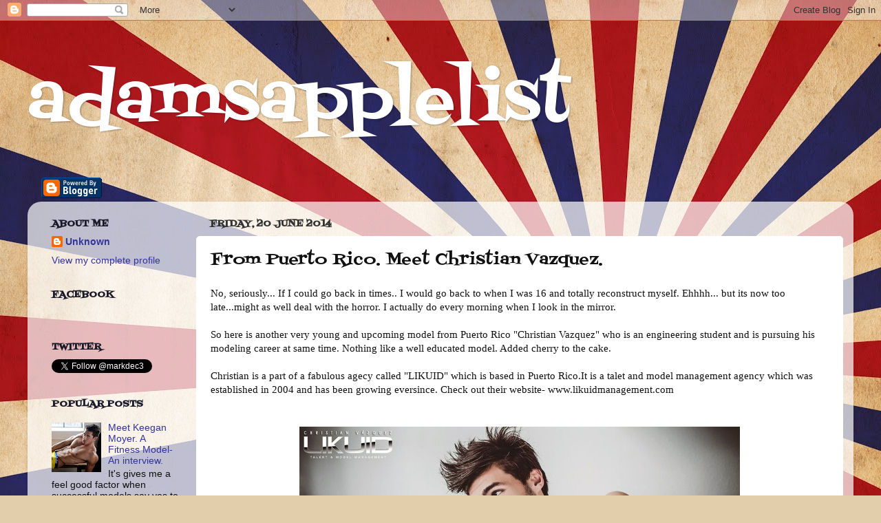

--- FILE ---
content_type: text/html; charset=UTF-8
request_url: http://adamsapplelist.blogspot.com/2014/06/from-puerto-rico-meet-christian-vazquez.html
body_size: 17306
content:
<!DOCTYPE html>
<html class='v2' dir='ltr' lang='en-GB'>
<head>
<link href='https://www.blogger.com/static/v1/widgets/335934321-css_bundle_v2.css' rel='stylesheet' type='text/css'/>
<meta content='width=1100' name='viewport'/>
<meta content='text/html; charset=UTF-8' http-equiv='Content-Type'/>
<meta content='blogger' name='generator'/>
<link href='http://adamsapplelist.blogspot.com/favicon.ico' rel='icon' type='image/x-icon'/>
<link href='http://adamsapplelist.blogspot.com/2014/06/from-puerto-rico-meet-christian-vazquez.html' rel='canonical'/>
<link rel="alternate" type="application/atom+xml" title="adamsapplelist  - Atom" href="http://adamsapplelist.blogspot.com/feeds/posts/default" />
<link rel="alternate" type="application/rss+xml" title="adamsapplelist  - RSS" href="http://adamsapplelist.blogspot.com/feeds/posts/default?alt=rss" />
<link rel="service.post" type="application/atom+xml" title="adamsapplelist  - Atom" href="https://www.blogger.com/feeds/5991378336906404082/posts/default" />

<link rel="alternate" type="application/atom+xml" title="adamsapplelist  - Atom" href="http://adamsapplelist.blogspot.com/feeds/5174633563079697148/comments/default" />
<!--Can't find substitution for tag [blog.ieCssRetrofitLinks]-->
<link href='https://blogger.googleusercontent.com/img/b/R29vZ2xl/AVvXsEgDEHwsCb-lyh8VS9XZP-aLaNBTJHgRK6w-R6hh7_j8TDpRZDHQ-kyS5TCVRFhw1GLy9YII5ITMuRV0NSyhG4-v0khmVmZvGdulo0oEBk1XKHBxQYPlz6MrDE3mdUbaTIZRvNcNL4Npvadj/s1600/10003542_10152013225851623_489823491_n.jpg' rel='image_src'/>
<meta content='http://adamsapplelist.blogspot.com/2014/06/from-puerto-rico-meet-christian-vazquez.html' property='og:url'/>
<meta content='From Puerto Rico. Meet Christian Vazquez.' property='og:title'/>
<meta content=' No, seriously... If I could go back in times.. I would go back to when I was 16 and totally reconstruct myself. Ehhhh... but its now too la...' property='og:description'/>
<meta content='https://blogger.googleusercontent.com/img/b/R29vZ2xl/AVvXsEgDEHwsCb-lyh8VS9XZP-aLaNBTJHgRK6w-R6hh7_j8TDpRZDHQ-kyS5TCVRFhw1GLy9YII5ITMuRV0NSyhG4-v0khmVmZvGdulo0oEBk1XKHBxQYPlz6MrDE3mdUbaTIZRvNcNL4Npvadj/w1200-h630-p-k-no-nu/10003542_10152013225851623_489823491_n.jpg' property='og:image'/>
<title>adamsapplelist : From Puerto Rico. Meet Christian Vazquez.</title>
<style type='text/css'>@font-face{font-family:'Fontdiner Swanky';font-style:normal;font-weight:400;font-display:swap;src:url(//fonts.gstatic.com/s/fontdinerswanky/v24/ijwOs4XgRNsiaI5-hcVb4hQgMvCD0uYVKwOs1to.woff2)format('woff2');unicode-range:U+0000-00FF,U+0131,U+0152-0153,U+02BB-02BC,U+02C6,U+02DA,U+02DC,U+0304,U+0308,U+0329,U+2000-206F,U+20AC,U+2122,U+2191,U+2193,U+2212,U+2215,U+FEFF,U+FFFD;}</style>
<style id='page-skin-1' type='text/css'><!--
/*-----------------------------------------------
Blogger Template Style
Name:     Picture Window
Designer: Blogger
URL:      www.blogger.com
----------------------------------------------- */
/* Content
----------------------------------------------- */
body {
font: normal normal 15px Arial, Tahoma, Helvetica, FreeSans, sans-serif;
color: #111111;
background: #e2ceab url(//themes.googleusercontent.com/image?id=1eTK5rktbZtW2F7HEvhZREOVQJ83Z1NwQsTmYaJ9jYQwyK7jCLhKFa1vGqEMq1yagQyDD) no-repeat fixed top center /* Credit: Nic_Taylor (http://www.istockphoto.com/googleimages.php?id=9554140&platform=blogger) */;
}
html body .region-inner {
min-width: 0;
max-width: 100%;
width: auto;
}
.content-outer {
font-size: 90%;
}
a:link {
text-decoration:none;
color: #333399;
}
a:visited {
text-decoration:none;
color: #6666cc;
}
a:hover {
text-decoration:underline;
color: #3244ff;
}
.content-outer {
background: transparent none repeat scroll top left;
-moz-border-radius: 0;
-webkit-border-radius: 0;
-goog-ms-border-radius: 0;
border-radius: 0;
-moz-box-shadow: 0 0 0 rgba(0, 0, 0, .15);
-webkit-box-shadow: 0 0 0 rgba(0, 0, 0, .15);
-goog-ms-box-shadow: 0 0 0 rgba(0, 0, 0, .15);
box-shadow: 0 0 0 rgba(0, 0, 0, .15);
margin: 20px auto;
}
.content-inner {
padding: 0;
}
/* Header
----------------------------------------------- */
.header-outer {
background: transparent none repeat-x scroll top left;
_background-image: none;
color: #ffffff;
-moz-border-radius: 0;
-webkit-border-radius: 0;
-goog-ms-border-radius: 0;
border-radius: 0;
}
.Header img, .Header #header-inner {
-moz-border-radius: 0;
-webkit-border-radius: 0;
-goog-ms-border-radius: 0;
border-radius: 0;
}
.header-inner .Header .titlewrapper,
.header-inner .Header .descriptionwrapper {
padding-left: 0;
padding-right: 0;
}
.Header h1 {
font: normal normal 100px Fontdiner Swanky;
text-shadow: 1px 1px 3px rgba(0, 0, 0, 0.3);
}
.Header h1 a {
color: #ffffff;
}
.Header .description {
font-size: 130%;
}
/* Tabs
----------------------------------------------- */
.tabs-inner {
margin: .5em 20px 0;
padding: 0;
}
.tabs-inner .section {
margin: 0;
}
.tabs-inner .widget ul {
padding: 0;
background: transparent none repeat scroll bottom;
-moz-border-radius: 0;
-webkit-border-radius: 0;
-goog-ms-border-radius: 0;
border-radius: 0;
}
.tabs-inner .widget li {
border: none;
}
.tabs-inner .widget li a {
display: inline-block;
padding: .5em 1em;
margin-right: .25em;
color: #ffffff;
font: normal normal 15px Fontdiner Swanky;
-moz-border-radius: 10px 10px 0 0;
-webkit-border-top-left-radius: 10px;
-webkit-border-top-right-radius: 10px;
-goog-ms-border-radius: 10px 10px 0 0;
border-radius: 10px 10px 0 0;
background: transparent url(https://resources.blogblog.com/blogblog/data/1kt/transparent/black50.png) repeat scroll top left;
border-right: 1px solid transparent;
}
.tabs-inner .widget li:first-child a {
padding-left: 1.25em;
-moz-border-radius-topleft: 10px;
-moz-border-radius-bottomleft: 0;
-webkit-border-top-left-radius: 10px;
-webkit-border-bottom-left-radius: 0;
-goog-ms-border-top-left-radius: 10px;
-goog-ms-border-bottom-left-radius: 0;
border-top-left-radius: 10px;
border-bottom-left-radius: 0;
}
.tabs-inner .widget li.selected a,
.tabs-inner .widget li a:hover {
position: relative;
z-index: 1;
background: transparent url(https://resources.blogblog.com/blogblog/data/1kt/transparent/white80.png) repeat scroll bottom;
color: #336699;
-moz-box-shadow: 0 0 3px rgba(0, 0, 0, .15);
-webkit-box-shadow: 0 0 3px rgba(0, 0, 0, .15);
-goog-ms-box-shadow: 0 0 3px rgba(0, 0, 0, .15);
box-shadow: 0 0 3px rgba(0, 0, 0, .15);
}
/* Headings
----------------------------------------------- */
h2 {
font: normal bold 14px Fontdiner Swanky;
text-transform: uppercase;
color: #1a1a2a;
margin: .5em 0;
}
/* Main
----------------------------------------------- */
.main-outer {
background: transparent url(https://resources.blogblog.com/blogblog/data/1kt/transparent/white80.png) repeat scroll top left;
-moz-border-radius: 20px 20px 0 0;
-webkit-border-top-left-radius: 20px;
-webkit-border-top-right-radius: 20px;
-webkit-border-bottom-left-radius: 0;
-webkit-border-bottom-right-radius: 0;
-goog-ms-border-radius: 20px 20px 0 0;
border-radius: 20px 20px 0 0;
-moz-box-shadow: 0 1px 3px rgba(0, 0, 0, .15);
-webkit-box-shadow: 0 1px 3px rgba(0, 0, 0, .15);
-goog-ms-box-shadow: 0 1px 3px rgba(0, 0, 0, .15);
box-shadow: 0 1px 3px rgba(0, 0, 0, .15);
}
.main-inner {
padding: 15px 20px 20px;
}
.main-inner .column-center-inner {
padding: 0 0;
}
.main-inner .column-left-inner {
padding-left: 0;
}
.main-inner .column-right-inner {
padding-right: 0;
}
/* Posts
----------------------------------------------- */
h3.post-title {
margin: 0;
font: normal normal 24px Fontdiner Swanky;
}
.comments h4 {
margin: 1em 0 0;
font: normal normal 24px Fontdiner Swanky;
}
.date-header span {
color: #333333;
}
.post-outer {
background-color: #ffffff;
border: solid 1px #ffffff;
-moz-border-radius: 5px;
-webkit-border-radius: 5px;
border-radius: 5px;
-goog-ms-border-radius: 5px;
padding: 15px 20px;
margin: 0 -20px 20px;
}
.post-body {
line-height: 1.4;
font-size: 110%;
position: relative;
}
.post-header {
margin: 0 0 1.5em;
color: #1a1a2a;
line-height: 1.6;
}
.post-footer {
margin: .5em 0 0;
color: #1a1a2a;
line-height: 1.6;
}
#blog-pager {
font-size: 140%
}
#comments .comment-author {
padding-top: 1.5em;
border-top: dashed 1px #ccc;
border-top: dashed 1px rgba(128, 128, 128, .5);
background-position: 0 1.5em;
}
#comments .comment-author:first-child {
padding-top: 0;
border-top: none;
}
.avatar-image-container {
margin: .2em 0 0;
}
/* Comments
----------------------------------------------- */
.comments .comments-content .icon.blog-author {
background-repeat: no-repeat;
background-image: url([data-uri]);
}
.comments .comments-content .loadmore a {
border-top: 1px solid #3244ff;
border-bottom: 1px solid #3244ff;
}
.comments .continue {
border-top: 2px solid #3244ff;
}
/* Widgets
----------------------------------------------- */
.widget ul, .widget #ArchiveList ul.flat {
padding: 0;
list-style: none;
}
.widget ul li, .widget #ArchiveList ul.flat li {
border-top: dashed 1px #ccc;
border-top: dashed 1px rgba(128, 128, 128, .5);
}
.widget ul li:first-child, .widget #ArchiveList ul.flat li:first-child {
border-top: none;
}
.widget .post-body ul {
list-style: disc;
}
.widget .post-body ul li {
border: none;
}
/* Footer
----------------------------------------------- */
.footer-outer {
color:#000000;
background: transparent url(https://resources.blogblog.com/blogblog/data/1kt/transparent/black50.png) repeat scroll top left;
-moz-border-radius: 0 0 20px 20px;
-webkit-border-top-left-radius: 0;
-webkit-border-top-right-radius: 0;
-webkit-border-bottom-left-radius: 20px;
-webkit-border-bottom-right-radius: 20px;
-goog-ms-border-radius: 0 0 20px 20px;
border-radius: 0 0 20px 20px;
-moz-box-shadow: 0 1px 3px rgba(0, 0, 0, .15);
-webkit-box-shadow: 0 1px 3px rgba(0, 0, 0, .15);
-goog-ms-box-shadow: 0 1px 3px rgba(0, 0, 0, .15);
box-shadow: 0 1px 3px rgba(0, 0, 0, .15);
}
.footer-inner {
padding: 10px 20px 20px;
}
.footer-outer a {
color: #0000ff;
}
.footer-outer a:visited {
color: #0000ff;
}
.footer-outer a:hover {
color: #660000;
}
.footer-outer .widget h2 {
color: #000000;
}
/* Mobile
----------------------------------------------- */
html body.mobile {
height: auto;
}
html body.mobile {
min-height: 480px;
background-size: 100% auto;
}
.mobile .body-fauxcolumn-outer {
background: transparent none repeat scroll top left;
}
html .mobile .mobile-date-outer, html .mobile .blog-pager {
border-bottom: none;
background: transparent url(https://resources.blogblog.com/blogblog/data/1kt/transparent/white80.png) repeat scroll top left;
margin-bottom: 10px;
}
.mobile .date-outer {
background: transparent url(https://resources.blogblog.com/blogblog/data/1kt/transparent/white80.png) repeat scroll top left;
}
.mobile .header-outer, .mobile .main-outer,
.mobile .post-outer, .mobile .footer-outer {
-moz-border-radius: 0;
-webkit-border-radius: 0;
-goog-ms-border-radius: 0;
border-radius: 0;
}
.mobile .content-outer,
.mobile .main-outer,
.mobile .post-outer {
background: inherit;
border: none;
}
.mobile .content-outer {
font-size: 100%;
}
.mobile-link-button {
background-color: #333399;
}
.mobile-link-button a:link, .mobile-link-button a:visited {
color: #ffffff;
}
.mobile-index-contents {
color: #111111;
}
.mobile .tabs-inner .PageList .widget-content {
background: transparent url(https://resources.blogblog.com/blogblog/data/1kt/transparent/white80.png) repeat scroll bottom;
color: #336699;
}
.mobile .tabs-inner .PageList .widget-content .pagelist-arrow {
border-left: 1px solid transparent;
}

--></style>
<style id='template-skin-1' type='text/css'><!--
body {
min-width: 1200px;
}
.content-outer, .content-fauxcolumn-outer, .region-inner {
min-width: 1200px;
max-width: 1200px;
_width: 1200px;
}
.main-inner .columns {
padding-left: 230px;
padding-right: 0px;
}
.main-inner .fauxcolumn-center-outer {
left: 230px;
right: 0px;
/* IE6 does not respect left and right together */
_width: expression(this.parentNode.offsetWidth -
parseInt("230px") -
parseInt("0px") + 'px');
}
.main-inner .fauxcolumn-left-outer {
width: 230px;
}
.main-inner .fauxcolumn-right-outer {
width: 0px;
}
.main-inner .column-left-outer {
width: 230px;
right: 100%;
margin-left: -230px;
}
.main-inner .column-right-outer {
width: 0px;
margin-right: -0px;
}
#layout {
min-width: 0;
}
#layout .content-outer {
min-width: 0;
width: 800px;
}
#layout .region-inner {
min-width: 0;
width: auto;
}
body#layout div.add_widget {
padding: 8px;
}
body#layout div.add_widget a {
margin-left: 32px;
}
--></style>
<style>
    body {background-image:url(\/\/themes.googleusercontent.com\/image?id=1eTK5rktbZtW2F7HEvhZREOVQJ83Z1NwQsTmYaJ9jYQwyK7jCLhKFa1vGqEMq1yagQyDD);}
    
@media (max-width: 200px) { body {background-image:url(\/\/themes.googleusercontent.com\/image?id=1eTK5rktbZtW2F7HEvhZREOVQJ83Z1NwQsTmYaJ9jYQwyK7jCLhKFa1vGqEMq1yagQyDD&options=w200);}}
@media (max-width: 400px) and (min-width: 201px) { body {background-image:url(\/\/themes.googleusercontent.com\/image?id=1eTK5rktbZtW2F7HEvhZREOVQJ83Z1NwQsTmYaJ9jYQwyK7jCLhKFa1vGqEMq1yagQyDD&options=w400);}}
@media (max-width: 800px) and (min-width: 401px) { body {background-image:url(\/\/themes.googleusercontent.com\/image?id=1eTK5rktbZtW2F7HEvhZREOVQJ83Z1NwQsTmYaJ9jYQwyK7jCLhKFa1vGqEMq1yagQyDD&options=w800);}}
@media (max-width: 1200px) and (min-width: 801px) { body {background-image:url(\/\/themes.googleusercontent.com\/image?id=1eTK5rktbZtW2F7HEvhZREOVQJ83Z1NwQsTmYaJ9jYQwyK7jCLhKFa1vGqEMq1yagQyDD&options=w1200);}}
/* Last tag covers anything over one higher than the previous max-size cap. */
@media (min-width: 1201px) { body {background-image:url(\/\/themes.googleusercontent.com\/image?id=1eTK5rktbZtW2F7HEvhZREOVQJ83Z1NwQsTmYaJ9jYQwyK7jCLhKFa1vGqEMq1yagQyDD&options=w1600);}}
  </style>
<link href='https://www.blogger.com/dyn-css/authorization.css?targetBlogID=5991378336906404082&amp;zx=0f09f78e-3071-4904-ad24-94c361d91ba9' media='none' onload='if(media!=&#39;all&#39;)media=&#39;all&#39;' rel='stylesheet'/><noscript><link href='https://www.blogger.com/dyn-css/authorization.css?targetBlogID=5991378336906404082&amp;zx=0f09f78e-3071-4904-ad24-94c361d91ba9' rel='stylesheet'/></noscript>
<meta name='google-adsense-platform-account' content='ca-host-pub-1556223355139109'/>
<meta name='google-adsense-platform-domain' content='blogspot.com'/>

</head>
<body class='loading variant-open'>
<div class='navbar section' id='navbar' name='Navbar'><div class='widget Navbar' data-version='1' id='Navbar1'><script type="text/javascript">
    function setAttributeOnload(object, attribute, val) {
      if(window.addEventListener) {
        window.addEventListener('load',
          function(){ object[attribute] = val; }, false);
      } else {
        window.attachEvent('onload', function(){ object[attribute] = val; });
      }
    }
  </script>
<div id="navbar-iframe-container"></div>
<script type="text/javascript" src="https://apis.google.com/js/platform.js"></script>
<script type="text/javascript">
      gapi.load("gapi.iframes:gapi.iframes.style.bubble", function() {
        if (gapi.iframes && gapi.iframes.getContext) {
          gapi.iframes.getContext().openChild({
              url: 'https://www.blogger.com/navbar/5991378336906404082?po\x3d5174633563079697148\x26origin\x3dhttp://adamsapplelist.blogspot.com',
              where: document.getElementById("navbar-iframe-container"),
              id: "navbar-iframe"
          });
        }
      });
    </script><script type="text/javascript">
(function() {
var script = document.createElement('script');
script.type = 'text/javascript';
script.src = '//pagead2.googlesyndication.com/pagead/js/google_top_exp.js';
var head = document.getElementsByTagName('head')[0];
if (head) {
head.appendChild(script);
}})();
</script>
</div></div>
<div class='body-fauxcolumns'>
<div class='fauxcolumn-outer body-fauxcolumn-outer'>
<div class='cap-top'>
<div class='cap-left'></div>
<div class='cap-right'></div>
</div>
<div class='fauxborder-left'>
<div class='fauxborder-right'></div>
<div class='fauxcolumn-inner'>
</div>
</div>
<div class='cap-bottom'>
<div class='cap-left'></div>
<div class='cap-right'></div>
</div>
</div>
</div>
<div class='content'>
<div class='content-fauxcolumns'>
<div class='fauxcolumn-outer content-fauxcolumn-outer'>
<div class='cap-top'>
<div class='cap-left'></div>
<div class='cap-right'></div>
</div>
<div class='fauxborder-left'>
<div class='fauxborder-right'></div>
<div class='fauxcolumn-inner'>
</div>
</div>
<div class='cap-bottom'>
<div class='cap-left'></div>
<div class='cap-right'></div>
</div>
</div>
</div>
<div class='content-outer'>
<div class='content-cap-top cap-top'>
<div class='cap-left'></div>
<div class='cap-right'></div>
</div>
<div class='fauxborder-left content-fauxborder-left'>
<div class='fauxborder-right content-fauxborder-right'></div>
<div class='content-inner'>
<header>
<div class='header-outer'>
<div class='header-cap-top cap-top'>
<div class='cap-left'></div>
<div class='cap-right'></div>
</div>
<div class='fauxborder-left header-fauxborder-left'>
<div class='fauxborder-right header-fauxborder-right'></div>
<div class='region-inner header-inner'>
<div class='header section' id='header' name='Header'><div class='widget Header' data-version='1' id='Header1'>
<div id='header-inner'>
<div class='titlewrapper'>
<h1 class='title'>
<a href='http://adamsapplelist.blogspot.com/'>
adamsapplelist 
</a>
</h1>
</div>
<div class='descriptionwrapper'>
<p class='description'><span>
</span></p>
</div>
</div>
</div></div>
</div>
</div>
<div class='header-cap-bottom cap-bottom'>
<div class='cap-left'></div>
<div class='cap-right'></div>
</div>
</div>
</header>
<div class='tabs-outer'>
<div class='tabs-cap-top cap-top'>
<div class='cap-left'></div>
<div class='cap-right'></div>
</div>
<div class='fauxborder-left tabs-fauxborder-left'>
<div class='fauxborder-right tabs-fauxborder-right'></div>
<div class='region-inner tabs-inner'>
<div class='tabs section' id='crosscol' name='Cross-column'><div class='widget BloggerButton' data-version='1' id='BloggerButton1'>
<div class='widget-content'>
<a href='https://www.blogger.com'><img alt='Powered By Blogger' src='http://img1.blogblog.com/html/buttons/blogger-powerby-blue.gif'/></a>
<div class='clear'></div>
</div>
</div></div>
<div class='tabs no-items section' id='crosscol-overflow' name='Cross-Column 2'></div>
</div>
</div>
<div class='tabs-cap-bottom cap-bottom'>
<div class='cap-left'></div>
<div class='cap-right'></div>
</div>
</div>
<div class='main-outer'>
<div class='main-cap-top cap-top'>
<div class='cap-left'></div>
<div class='cap-right'></div>
</div>
<div class='fauxborder-left main-fauxborder-left'>
<div class='fauxborder-right main-fauxborder-right'></div>
<div class='region-inner main-inner'>
<div class='columns fauxcolumns'>
<div class='fauxcolumn-outer fauxcolumn-center-outer'>
<div class='cap-top'>
<div class='cap-left'></div>
<div class='cap-right'></div>
</div>
<div class='fauxborder-left'>
<div class='fauxborder-right'></div>
<div class='fauxcolumn-inner'>
</div>
</div>
<div class='cap-bottom'>
<div class='cap-left'></div>
<div class='cap-right'></div>
</div>
</div>
<div class='fauxcolumn-outer fauxcolumn-left-outer'>
<div class='cap-top'>
<div class='cap-left'></div>
<div class='cap-right'></div>
</div>
<div class='fauxborder-left'>
<div class='fauxborder-right'></div>
<div class='fauxcolumn-inner'>
</div>
</div>
<div class='cap-bottom'>
<div class='cap-left'></div>
<div class='cap-right'></div>
</div>
</div>
<div class='fauxcolumn-outer fauxcolumn-right-outer'>
<div class='cap-top'>
<div class='cap-left'></div>
<div class='cap-right'></div>
</div>
<div class='fauxborder-left'>
<div class='fauxborder-right'></div>
<div class='fauxcolumn-inner'>
</div>
</div>
<div class='cap-bottom'>
<div class='cap-left'></div>
<div class='cap-right'></div>
</div>
</div>
<!-- corrects IE6 width calculation -->
<div class='columns-inner'>
<div class='column-center-outer'>
<div class='column-center-inner'>
<div class='main section' id='main' name='Main'><div class='widget Blog' data-version='1' id='Blog1'>
<div class='blog-posts hfeed'>

          <div class="date-outer">
        
<h2 class='date-header'><span>Friday, 20 June 2014</span></h2>

          <div class="date-posts">
        
<div class='post-outer'>
<div class='post hentry uncustomized-post-template' itemprop='blogPost' itemscope='itemscope' itemtype='http://schema.org/BlogPosting'>
<meta content='https://blogger.googleusercontent.com/img/b/R29vZ2xl/AVvXsEgDEHwsCb-lyh8VS9XZP-aLaNBTJHgRK6w-R6hh7_j8TDpRZDHQ-kyS5TCVRFhw1GLy9YII5ITMuRV0NSyhG4-v0khmVmZvGdulo0oEBk1XKHBxQYPlz6MrDE3mdUbaTIZRvNcNL4Npvadj/s1600/10003542_10152013225851623_489823491_n.jpg' itemprop='image_url'/>
<meta content='5991378336906404082' itemprop='blogId'/>
<meta content='5174633563079697148' itemprop='postId'/>
<a name='5174633563079697148'></a>
<h3 class='post-title entry-title' itemprop='name'>
From Puerto Rico. Meet Christian Vazquez.
</h3>
<div class='post-header'>
<div class='post-header-line-1'></div>
</div>
<div class='post-body entry-content' id='post-body-5174633563079697148' itemprop='description articleBody'>
<div dir="ltr" style="text-align: left;" trbidi="on">
<span style="font-family: Georgia, Times New Roman, serif;">No, seriously... If I could go back in times.. I would go back to when I was 16 and totally reconstruct myself. Ehhhh... but its now too late...might as well deal with the horror. I actually do every morning when I look in the mirror.&nbsp;</span><br />
<span style="font-family: Georgia, Times New Roman, serif;"><br /></span>
<span style="font-family: Georgia, Times New Roman, serif;">So here is another very young and upcoming model from Puerto Rico "Christian Vazquez" who is an engineering student and is&nbsp;pursuing his modeling career at same time. Nothing like a well educated model. Added cherry to the cake.</span><br />
<span style="font-family: Georgia, Times New Roman, serif;"><br /></span>
<span style="font-family: Georgia, Times New Roman, serif;">Christian is a part of a fabulous agecy called "LIKUID" which is based in Puerto Rico.It is a talet and model management agency which was established in 2004 and has been growing eversince. Check out their website- www.likuidmanagement.com</span><br />
<span style="font-family: Georgia, Times New Roman, serif;"><br /></span>
<br />
<table align="center" cellpadding="0" cellspacing="0" class="tr-caption-container" style="margin-left: auto; margin-right: auto; text-align: center;"><tbody>
<tr><td style="text-align: center;"><a href="https://blogger.googleusercontent.com/img/b/R29vZ2xl/AVvXsEgDEHwsCb-lyh8VS9XZP-aLaNBTJHgRK6w-R6hh7_j8TDpRZDHQ-kyS5TCVRFhw1GLy9YII5ITMuRV0NSyhG4-v0khmVmZvGdulo0oEBk1XKHBxQYPlz6MrDE3mdUbaTIZRvNcNL4Npvadj/s1600/10003542_10152013225851623_489823491_n.jpg" imageanchor="1" style="margin-left: auto; margin-right: auto;"><img border="0" height="426" src="https://blogger.googleusercontent.com/img/b/R29vZ2xl/AVvXsEgDEHwsCb-lyh8VS9XZP-aLaNBTJHgRK6w-R6hh7_j8TDpRZDHQ-kyS5TCVRFhw1GLy9YII5ITMuRV0NSyhG4-v0khmVmZvGdulo0oEBk1XKHBxQYPlz6MrDE3mdUbaTIZRvNcNL4Npvadj/s1600/10003542_10152013225851623_489823491_n.jpg" width="640" /></a></td></tr>
<tr><td class="tr-caption" style="text-align: center;">Pic by Nolan Rivera</td></tr>
</tbody></table>
<div class="separator" style="clear: both; text-align: center;">
<br /></div>
<table align="center" cellpadding="0" cellspacing="0" class="tr-caption-container" style="margin-left: auto; margin-right: auto; text-align: center;"><tbody>
<tr><td style="text-align: center;"><a href="https://blogger.googleusercontent.com/img/b/R29vZ2xl/AVvXsEjUTrvJGjAhG0Rf6_WZpet6jxH4Z4lz1yQOTpq8EGEnvyCTaTwwdrytF7ncO1GbMpZbkBYwppQh-zk2i8_1FgrMvBN7wqkqMHXWUA2UdfMmpP4pQgxl5x7h0654xdi33QGGqklT3-iuL-ar/s1600/10003336_10153880069600694_361465412_n.jpg" imageanchor="1" style="margin-left: auto; margin-right: auto;"><img border="0" height="640" src="https://blogger.googleusercontent.com/img/b/R29vZ2xl/AVvXsEjUTrvJGjAhG0Rf6_WZpet6jxH4Z4lz1yQOTpq8EGEnvyCTaTwwdrytF7ncO1GbMpZbkBYwppQh-zk2i8_1FgrMvBN7wqkqMHXWUA2UdfMmpP4pQgxl5x7h0654xdi33QGGqklT3-iuL-ar/s1600/10003336_10153880069600694_361465412_n.jpg" width="426" /></a></td></tr>
<tr><td class="tr-caption" style="text-align: center;">Pic by- &nbsp;Edwin J.LeBron&nbsp;</td></tr>
</tbody></table>
<div class="separator" style="clear: both; text-align: center;">
<br /></div>
<table align="center" cellpadding="0" cellspacing="0" class="tr-caption-container" style="margin-left: auto; margin-right: auto; text-align: center;"><tbody>
<tr><td style="text-align: center;"><a href="https://blogger.googleusercontent.com/img/b/R29vZ2xl/AVvXsEisKdHQDG7Ac4O7cp07s66YI_wDEL18m8FcY1SO9M5GWWcjxCGIHujEkc-f32HubtcdyP4PGlnskBn30QOXK0DVOny6Xdqn1PzRoVOzl0BZbNTZUFL8Y9UCqLEFleDbU3-1e6F48dsUrKOq/s1600/1795960_713202195399003_3850833962253283111_o.jpg" imageanchor="1" style="margin-left: auto; margin-right: auto;"><img border="0" height="640" src="https://blogger.googleusercontent.com/img/b/R29vZ2xl/AVvXsEisKdHQDG7Ac4O7cp07s66YI_wDEL18m8FcY1SO9M5GWWcjxCGIHujEkc-f32HubtcdyP4PGlnskBn30QOXK0DVOny6Xdqn1PzRoVOzl0BZbNTZUFL8Y9UCqLEFleDbU3-1e6F48dsUrKOq/s1600/1795960_713202195399003_3850833962253283111_o.jpg" width="426" /></a></td></tr>
<tr><td class="tr-caption" style="text-align: center;">Pic by Nolan Rivera</td></tr>
</tbody></table>
<div class="separator" style="clear: both; text-align: center;">
<br /></div>
<span style="font-family: Georgia, Times New Roman, serif;">Now here are the things you should know about Christian. He is 20 years old, he finds love and happiness in the simplest of things in life, loves adventure and loves to eat. He has been modeling from the past 7 months in Puerto Rico along with his studies and had some small roles in movies as well. Talk about working hard....pheww.. Christian sure does know how to work hard both at modeling and his studies. If I were to do that then I would definitely fail in all my exams. You know coz I am made of nothing but some feather and sass ..lol (wink). &nbsp;&nbsp;</span><br />
<span style="font-family: Georgia, Times New Roman, serif;"><br /></span>
<span style="font-family: Georgia, Times New Roman, serif;">I was talking to Christian about health and fitness when he told me-</span><br />
<span style="font-family: Georgia, Times New Roman, serif;"><br /></span>
<span style="font-family: Georgia, Times New Roman, serif;"><b><i>Great shape and fitness does not come easy. You have to be focused and in control. Workout regularly. It involves a lot of hard work and many sacrifices. You will have to give up things that you love the most. I also had to make many sacrifices but now that I am seeing the result, I feel happy and satisfied. This keeps me motivated.&nbsp;</i></b></span><br />
<br />
<span style="font-family: Georgia, Times New Roman, serif;">Well you may not see Christian with lot of clothes on in the pictures below but he sure has got style after all style does not only come from clothes rite? So I was talking to him about his style inspirations just to know a bit more about him, and he said-</span><br />
<span style="font-family: Georgia, Times New Roman, serif;"><br /></span>
<span style="font-family: Georgia, Times New Roman, serif;"><i><b>I always go through a lot of magazines, I follow the top models of the world and photographers. I take inspirations from all, put them together and make my own style. My basic need is to be comfortable and fashionable at the same time.</b></i></span><br />
<span style="font-family: Georgia, Times New Roman, serif;"><i><b><br /></b></i></span>
<span style="font-family: Georgia, Times New Roman, serif;">Looking at him I was wondering what the hell did I do to make my parents proud of me when I was 20... I couldn't think of even one thing... nevermind. Maybe in my next life I would ;)&nbsp;</span><br />
<span style="font-family: Georgia, Times New Roman, serif;"><br /></span>
<span style="font-family: Georgia, Times New Roman, serif;">Wishing all the very best for your future Christian. May you become the most wanted male model.&nbsp;</span><br />
<span style="font-family: Georgia, Times New Roman, serif;"><br /></span>
<span style="font-family: Georgia, Times New Roman, serif;">Follow Chris on Instagram&nbsp;@chris_vr94</span><br />
<span style="font-family: Georgia, Times New Roman, serif;"><br /></span>
<span style="font-family: Georgia, Times New Roman, serif;">Names of all the photographers and the designer are mentioned below every picture.&nbsp;</span><br />
<br />
<table align="center" cellpadding="0" cellspacing="0" class="tr-caption-container" style="margin-left: auto; margin-right: auto; text-align: center;"><tbody>
<tr><td style="text-align: center;"><a href="https://blogger.googleusercontent.com/img/b/R29vZ2xl/AVvXsEhR02FP1FcW_AEXJ8ad3578KTxdNdcsubPt46U0k7RusKTe-pr3tHI4WnMdlMkc2HjxPWTdGNP7_3qDazPfxMdzGrtrwhumML9H7L5AlsHdqzWqub2w0nqV2g3uDNMAoFHWdNXd2dR_Z0R4/s1600/1911849_482641755197172_7425991980463828514_n.jpg" imageanchor="1" style="margin-left: auto; margin-right: auto;"><img border="0" height="426" src="https://blogger.googleusercontent.com/img/b/R29vZ2xl/AVvXsEhR02FP1FcW_AEXJ8ad3578KTxdNdcsubPt46U0k7RusKTe-pr3tHI4WnMdlMkc2HjxPWTdGNP7_3qDazPfxMdzGrtrwhumML9H7L5AlsHdqzWqub2w0nqV2g3uDNMAoFHWdNXd2dR_Z0R4/s1600/1911849_482641755197172_7425991980463828514_n.jpg" width="640" /></a></td></tr>
<tr><td class="tr-caption" style="text-align: center;">Pic by Nolan Rivera</td></tr>
</tbody></table>
<br />
<table align="center" cellpadding="0" cellspacing="0" class="tr-caption-container" style="margin-left: auto; margin-right: auto; text-align: center;"><tbody>
<tr><td style="text-align: center;"><a href="https://blogger.googleusercontent.com/img/b/R29vZ2xl/AVvXsEi-caxNHrx7gtxLybyZSsCMqOSxQw2mT8LXyrqmqTL3pEvuFyCsEm4-Sw3GBe_3dHLmtR2p5tK6OeT3RCVkNwHaNWBegB6-1ye0JCqeMhwOWxve1JJdd01IbNe2P54jHlhUFB3kWb43S1-N/s1600/1957961_10152016515651623_61109745_n.jpg" imageanchor="1" style="margin-left: auto; margin-right: auto;"><img border="0" height="480" src="https://blogger.googleusercontent.com/img/b/R29vZ2xl/AVvXsEi-caxNHrx7gtxLybyZSsCMqOSxQw2mT8LXyrqmqTL3pEvuFyCsEm4-Sw3GBe_3dHLmtR2p5tK6OeT3RCVkNwHaNWBegB6-1ye0JCqeMhwOWxve1JJdd01IbNe2P54jHlhUFB3kWb43S1-N/s1600/1957961_10152016515651623_61109745_n.jpg" width="640" /></a></td></tr>
<tr><td class="tr-caption" style="text-align: center;">Pic by Nolan Rivera</td></tr>
</tbody></table>
<br />
<table align="center" cellpadding="0" cellspacing="0" class="tr-caption-container" style="margin-left: auto; margin-right: auto; text-align: center;"><tbody>
<tr><td style="text-align: center;"><a href="https://blogger.googleusercontent.com/img/b/R29vZ2xl/AVvXsEjKmF9uTkOlKU4O2mIRzG2QMTfacH7pxCukl0tpYFZ25XmS94m7slCRgXWjlX2v9O4kDfOn_LFtwSF711ra4tH1kxdW3KsrGOJK-daQM5dXM1NRqJvnQDCebLKX8S3E4v5kBI1nIMxgAdQc/s1600/10168012_709876152398274_3460850852511707588_n.jpg" imageanchor="1" style="margin-left: auto; margin-right: auto;"><img border="0" height="640" src="https://blogger.googleusercontent.com/img/b/R29vZ2xl/AVvXsEjKmF9uTkOlKU4O2mIRzG2QMTfacH7pxCukl0tpYFZ25XmS94m7slCRgXWjlX2v9O4kDfOn_LFtwSF711ra4tH1kxdW3KsrGOJK-daQM5dXM1NRqJvnQDCebLKX8S3E4v5kBI1nIMxgAdQc/s1600/10168012_709876152398274_3460850852511707588_n.jpg" width="426" /></a></td></tr>
<tr><td class="tr-caption" style="text-align: center;">Pic by Jeileen M Ocasio&nbsp;</td></tr>
</tbody></table>
<br />
<table align="center" cellpadding="0" cellspacing="0" class="tr-caption-container" style="margin-left: auto; margin-right: auto; text-align: center;"><tbody>
<tr><td style="text-align: center;"><a href="https://blogger.googleusercontent.com/img/b/R29vZ2xl/AVvXsEhRo6gFJgmyc0TDnQDSidhpWx9qxdX_Zwk2mrEfoPJIs-LvKxrG2BhVPGdI637wXMHsGHrDGlWFq_4JiknReGZU9fnSXlqDeiARFQIFJ0m2HNzAWmIthkrAhZmBUOkU42gxna1sOUvm2plC/s1600/10271578_709879605731262_578360116121891469_n.jpg" imageanchor="1" style="margin-left: auto; margin-right: auto;"><img border="0" height="640" src="https://blogger.googleusercontent.com/img/b/R29vZ2xl/AVvXsEhRo6gFJgmyc0TDnQDSidhpWx9qxdX_Zwk2mrEfoPJIs-LvKxrG2BhVPGdI637wXMHsGHrDGlWFq_4JiknReGZU9fnSXlqDeiARFQIFJ0m2HNzAWmIthkrAhZmBUOkU42gxna1sOUvm2plC/s1600/10271578_709879605731262_578360116121891469_n.jpg" width="426" /></a></td></tr>
<tr><td class="tr-caption" style="text-align: center;">Pic by Nolan Rivera</td></tr>
</tbody></table>
<br />
<table align="center" cellpadding="0" cellspacing="0" class="tr-caption-container" style="margin-left: auto; margin-right: auto; text-align: center;"><tbody>
<tr><td style="text-align: center;"><a href="https://blogger.googleusercontent.com/img/b/R29vZ2xl/AVvXsEgzhC81e1N0jhWcRpwlM0zzaOqJrDSVDroIxsQIo6AxrOGicDIOIcHG0MlBSUT-2HjALroHzUNtVzJEDOz5LFwlJyLiXHRWKQ6qt1JBfnPNjrjv4jckkcgBvSp8WOc0zwzk0c-IKNL9eZVS/s1600/10356153_717861971599692_7482788920202435230_n.jpg" imageanchor="1" style="margin-left: auto; margin-right: auto;"><img border="0" height="640" src="https://blogger.googleusercontent.com/img/b/R29vZ2xl/AVvXsEgzhC81e1N0jhWcRpwlM0zzaOqJrDSVDroIxsQIo6AxrOGicDIOIcHG0MlBSUT-2HjALroHzUNtVzJEDOz5LFwlJyLiXHRWKQ6qt1JBfnPNjrjv4jckkcgBvSp8WOc0zwzk0c-IKNL9eZVS/s1600/10356153_717861971599692_7482788920202435230_n.jpg" width="420" /></a></td></tr>
<tr><td class="tr-caption" style="text-align: center;">Pic by Nolan Rivera</td></tr>
</tbody></table>
<br />
<table align="center" cellpadding="0" cellspacing="0" class="tr-caption-container" style="margin-left: auto; margin-right: auto; text-align: center;"><tbody>
<tr><td style="text-align: center;"><a href="https://blogger.googleusercontent.com/img/b/R29vZ2xl/AVvXsEgAxj-kUAvkvDoyGJxuVMUYZzwHOUHd6xt8U15DFyHIqGdSVOuPqn6LKUYXjJQC3Och0QUXb8L8rHdA6wwdczAscFo2tk_boixoWmvoguYVZuYfNgpKjGo34kNpAcg-qsj_SBE9b9m0dD3k/s1600/10414486_736634263055796_4466772891487184505_n.jpg" imageanchor="1" style="margin-left: auto; margin-right: auto;"><img border="0" height="412" src="https://blogger.googleusercontent.com/img/b/R29vZ2xl/AVvXsEgAxj-kUAvkvDoyGJxuVMUYZzwHOUHd6xt8U15DFyHIqGdSVOuPqn6LKUYXjJQC3Och0QUXb8L8rHdA6wwdczAscFo2tk_boixoWmvoguYVZuYfNgpKjGo34kNpAcg-qsj_SBE9b9m0dD3k/s1600/10414486_736634263055796_4466772891487184505_n.jpg" width="640" /></a></td></tr>
<tr><td class="tr-caption" style="text-align: center;">Pic by Agel Lopez. Outfit designed by Jose Raul</td></tr>
</tbody></table>
<br />
<table align="center" cellpadding="0" cellspacing="0" class="tr-caption-container" style="margin-left: auto; margin-right: auto; text-align: center;"><tbody>
<tr><td style="text-align: center;"><a href="https://blogger.googleusercontent.com/img/b/R29vZ2xl/AVvXsEga-s9kC_e0IeJkddSLAQuZ_QMZIyrmrofqEyFltGKtTzXuEVfpvCBLIjS7OsFteVdR4KU_g_OvIwnoprMHEbW5WPYOVp1wAIDxoSilD2WKHRgJq5zzT0G1Xw468uSU44WIZbPMFvqy41bQ/s1600/10414902_724300957622460_8658618777828618442_n.jpg" imageanchor="1" style="margin-left: auto; margin-right: auto;"><img border="0" height="640" src="https://blogger.googleusercontent.com/img/b/R29vZ2xl/AVvXsEga-s9kC_e0IeJkddSLAQuZ_QMZIyrmrofqEyFltGKtTzXuEVfpvCBLIjS7OsFteVdR4KU_g_OvIwnoprMHEbW5WPYOVp1wAIDxoSilD2WKHRgJq5zzT0G1Xw468uSU44WIZbPMFvqy41bQ/s1600/10414902_724300957622460_8658618777828618442_n.jpg" width="426" /></a></td></tr>
<tr><td class="tr-caption" style="text-align: center;">Pic by Nolan Rivera</td></tr>
</tbody></table>
<div class="separator" style="clear: both; text-align: center;">
<br /></div>
<table align="center" cellpadding="0" cellspacing="0" class="tr-caption-container" style="margin-left: auto; margin-right: auto; text-align: center;"><tbody>
<tr><td style="text-align: center;"><a href="https://blogger.googleusercontent.com/img/b/R29vZ2xl/AVvXsEhnKqljz7abvt5WH3cVzqGzFRDYfCsYBarf1ZP_o_Q4KkpfiZYoaGr7HCjHcD_ZhMbIjcvg0NRz03GLXBFPFr0MHMNAUor283gC2uxWdgCiaq0HgKhtZkkgH8whyphenhyphenDOsOGtB7F681DGQd2Ik/s1600/988445_10152016515576623_676978683_n.jpg" imageanchor="1" style="margin-left: auto; margin-right: auto;"><img border="0" height="480" src="https://blogger.googleusercontent.com/img/b/R29vZ2xl/AVvXsEhnKqljz7abvt5WH3cVzqGzFRDYfCsYBarf1ZP_o_Q4KkpfiZYoaGr7HCjHcD_ZhMbIjcvg0NRz03GLXBFPFr0MHMNAUor283gC2uxWdgCiaq0HgKhtZkkgH8whyphenhyphenDOsOGtB7F681DGQd2Ik/s1600/988445_10152016515576623_676978683_n.jpg" width="640" /></a></td></tr>
<tr><td class="tr-caption" style="text-align: center;">Pic by Nolan Rivera</td></tr>
</tbody></table>
<br />
<table align="center" cellpadding="0" cellspacing="0" class="tr-caption-container" style="margin-left: auto; margin-right: auto; text-align: center;"><tbody>
<tr><td style="text-align: center;"><a href="https://blogger.googleusercontent.com/img/b/R29vZ2xl/AVvXsEiqQQxLHUzpBnY8u-dhGYnoNWnNQKtgGjMeoUEXyBIGZ0PBfrrw4qzAII2ULkjQhYuxjB3GN5qDMc8KDU1R3RdpM16m_WDqUlPTDXeqU_P8E-Dy1DJ-J5S-ic4tWC_2ibCanJpnh8xNl8wm/s1600/1617748_721605821225307_7642620640921498757_o.jpg" imageanchor="1" style="margin-left: auto; margin-right: auto;"><img border="0" height="640" src="https://blogger.googleusercontent.com/img/b/R29vZ2xl/AVvXsEiqQQxLHUzpBnY8u-dhGYnoNWnNQKtgGjMeoUEXyBIGZ0PBfrrw4qzAII2ULkjQhYuxjB3GN5qDMc8KDU1R3RdpM16m_WDqUlPTDXeqU_P8E-Dy1DJ-J5S-ic4tWC_2ibCanJpnh8xNl8wm/s1600/1617748_721605821225307_7642620640921498757_o.jpg" width="426" /></a></td></tr>
<tr><td class="tr-caption" style="text-align: center;">Pic by Nolan Rivera</td></tr>
</tbody></table>
<br />
<table align="center" cellpadding="0" cellspacing="0" class="tr-caption-container" style="margin-left: auto; margin-right: auto; text-align: center;"><tbody>
<tr><td style="text-align: center;"><a href="https://blogger.googleusercontent.com/img/b/R29vZ2xl/AVvXsEh5e1Nr-6UE5rwyfXtN9trCcqav6e3kafD9l0hg3ECW3QVsM814EUXATcbNNwjpOa1Ez6BUpEKp-C37PMKF542ayLaVhfGXCWQLci2PxnjeXbnrfQyPyvq7QUQohcLhekG9v309r5vZy5nS/s1600/1654271_674562109263012_455634475_n.jpg" imageanchor="1" style="margin-left: auto; margin-right: auto;"><img border="0" height="640" src="https://blogger.googleusercontent.com/img/b/R29vZ2xl/AVvXsEh5e1Nr-6UE5rwyfXtN9trCcqav6e3kafD9l0hg3ECW3QVsM814EUXATcbNNwjpOa1Ez6BUpEKp-C37PMKF542ayLaVhfGXCWQLci2PxnjeXbnrfQyPyvq7QUQohcLhekG9v309r5vZy5nS/s1600/1654271_674562109263012_455634475_n.jpg" width="426" /></a></td></tr>
<tr><td class="tr-caption" style="text-align: center;">Pic by- &nbsp;Edwin J.LeBron&nbsp;</td></tr>
</tbody></table>
<div class="separator" style="clear: both; text-align: center;">
<br /></div>
<div style="background-color: white; color: #333333; font-family: Helvetica, Arial, 'lucida grande', tahoma, verdana, arial, sans-serif; font-size: 12.727272033691406px; line-height: 16.309091567993164px; white-space: pre-wrap;">
<br /></div>
</div>
<div style='clear: both;'></div>
</div>
<div class='post-footer'>
<div class='post-footer-line post-footer-line-1'>
<span class='post-author vcard'>
Posted by
<span class='fn' itemprop='author' itemscope='itemscope' itemtype='http://schema.org/Person'>
<meta content='https://www.blogger.com/profile/01372066644783509329' itemprop='url'/>
<a class='g-profile' href='https://www.blogger.com/profile/01372066644783509329' rel='author' title='author profile'>
<span itemprop='name'>Unknown</span>
</a>
</span>
</span>
<span class='post-timestamp'>
at
<meta content='http://adamsapplelist.blogspot.com/2014/06/from-puerto-rico-meet-christian-vazquez.html' itemprop='url'/>
<a class='timestamp-link' href='http://adamsapplelist.blogspot.com/2014/06/from-puerto-rico-meet-christian-vazquez.html' rel='bookmark' title='permanent link'><abbr class='published' itemprop='datePublished' title='2014-06-20T23:05:00-07:00'>23:05</abbr></a>
</span>
<span class='post-comment-link'>
</span>
<span class='post-icons'>
<span class='item-control blog-admin pid-1957478334'>
<a href='https://www.blogger.com/post-edit.g?blogID=5991378336906404082&postID=5174633563079697148&from=pencil' title='Edit Post'>
<img alt='' class='icon-action' height='18' src='https://resources.blogblog.com/img/icon18_edit_allbkg.gif' width='18'/>
</a>
</span>
</span>
<div class='post-share-buttons goog-inline-block'>
<a class='goog-inline-block share-button sb-email' href='https://www.blogger.com/share-post.g?blogID=5991378336906404082&postID=5174633563079697148&target=email' target='_blank' title='Email This'><span class='share-button-link-text'>Email This</span></a><a class='goog-inline-block share-button sb-blog' href='https://www.blogger.com/share-post.g?blogID=5991378336906404082&postID=5174633563079697148&target=blog' onclick='window.open(this.href, "_blank", "height=270,width=475"); return false;' target='_blank' title='BlogThis!'><span class='share-button-link-text'>BlogThis!</span></a><a class='goog-inline-block share-button sb-twitter' href='https://www.blogger.com/share-post.g?blogID=5991378336906404082&postID=5174633563079697148&target=twitter' target='_blank' title='Share to X'><span class='share-button-link-text'>Share to X</span></a><a class='goog-inline-block share-button sb-facebook' href='https://www.blogger.com/share-post.g?blogID=5991378336906404082&postID=5174633563079697148&target=facebook' onclick='window.open(this.href, "_blank", "height=430,width=640"); return false;' target='_blank' title='Share to Facebook'><span class='share-button-link-text'>Share to Facebook</span></a><a class='goog-inline-block share-button sb-pinterest' href='https://www.blogger.com/share-post.g?blogID=5991378336906404082&postID=5174633563079697148&target=pinterest' target='_blank' title='Share to Pinterest'><span class='share-button-link-text'>Share to Pinterest</span></a>
</div>
</div>
<div class='post-footer-line post-footer-line-2'>
<span class='post-labels'>
</span>
</div>
<div class='post-footer-line post-footer-line-3'>
<span class='post-location'>
</span>
</div>
</div>
</div>
<div class='comments' id='comments'>
<a name='comments'></a>
<h4>No comments:</h4>
<div id='Blog1_comments-block-wrapper'>
<dl class='avatar-comment-indent' id='comments-block'>
</dl>
</div>
<p class='comment-footer'>
<div class='comment-form'>
<a name='comment-form'></a>
<h4 id='comment-post-message'>Post a Comment</h4>
<p>
</p>
<a href='https://www.blogger.com/comment/frame/5991378336906404082?po=5174633563079697148&hl=en-GB&saa=85391&origin=http://adamsapplelist.blogspot.com' id='comment-editor-src'></a>
<iframe allowtransparency='true' class='blogger-iframe-colorize blogger-comment-from-post' frameborder='0' height='410px' id='comment-editor' name='comment-editor' src='' width='100%'></iframe>
<script src='https://www.blogger.com/static/v1/jsbin/2830521187-comment_from_post_iframe.js' type='text/javascript'></script>
<script type='text/javascript'>
      BLOG_CMT_createIframe('https://www.blogger.com/rpc_relay.html');
    </script>
</div>
</p>
</div>
</div>

        </div></div>
      
</div>
<div class='blog-pager' id='blog-pager'>
<span id='blog-pager-newer-link'>
<a class='blog-pager-newer-link' href='http://adamsapplelist.blogspot.com/2014/06/street-style-milan-fashion-week-ss-15.html' id='Blog1_blog-pager-newer-link' title='Newer Post'>Newer Post</a>
</span>
<span id='blog-pager-older-link'>
<a class='blog-pager-older-link' href='http://adamsapplelist.blogspot.com/2014/06/twas-star-studded-afternoon-at-splash.html' id='Blog1_blog-pager-older-link' title='Older Post'>Older Post</a>
</span>
<a class='home-link' href='http://adamsapplelist.blogspot.com/'>Home</a>
</div>
<div class='clear'></div>
<div class='post-feeds'>
<div class='feed-links'>
Subscribe to:
<a class='feed-link' href='http://adamsapplelist.blogspot.com/feeds/5174633563079697148/comments/default' target='_blank' type='application/atom+xml'>Post Comments (Atom)</a>
</div>
</div>
</div></div>
</div>
</div>
<div class='column-left-outer'>
<div class='column-left-inner'>
<aside>
<div class='sidebar section' id='sidebar-left-1'><div class='widget Profile' data-version='1' id='Profile1'>
<h2>About Me</h2>
<div class='widget-content'>
<dl class='profile-datablock'>
<dt class='profile-data'>
<a class='profile-name-link g-profile' href='https://www.blogger.com/profile/01372066644783509329' rel='author' style='background-image: url(//www.blogger.com/img/logo-16.png);'>
Unknown
</a>
</dt>
</dl>
<a class='profile-link' href='https://www.blogger.com/profile/01372066644783509329' rel='author'>View my complete profile</a>
<div class='clear'></div>
</div>
</div><div class='widget HTML' data-version='1' id='HTML5'>
<h2 class='title'>Facebook</h2>
<div class='widget-content'>
<div id="fb-root"></div>
<script>(function(d, s, id) {
  var js, fjs = d.getElementsByTagName(s)[0];
  if (d.getElementById(id)) return;
  js = d.createElement(s); js.id = id;
  js.src = "//connect.facebook.net/en_US/sdk.js#xfbml=1&version=v2.0";
  fjs.parentNode.insertBefore(js, fjs);
}(document, 'script', 'facebook-jssdk'));</script>
<div class="fb-like" data-href="https://www.facebook.com/AdamspenceStyle" data-layout="button_count" data-action="like" data-show-faces="true" data-share="true"></div>
</div>
<div class='clear'></div>
</div><div class='widget HTML' data-version='1' id='HTML3'>
<h2 class='title'>twitter</h2>
<div class='widget-content'>
<a href="https://twitter.com/markdec3" class="twitter-follow-button" data-show-count="false">Follow @markdec3</a>
<script src="//platform.twitter.com/widgets.js" type="text/javascript"></script>
</div>
<div class='clear'></div>
</div><div class='widget PopularPosts' data-version='1' id='PopularPosts1'>
<h2>Popular Posts</h2>
<div class='widget-content popular-posts'>
<ul>
<li>
<div class='item-content'>
<div class='item-thumbnail'>
<a href='http://adamsapplelist.blogspot.com/2014/05/meet-keegan-moyer-fitness-model.html' target='_blank'>
<img alt='' border='0' src='https://blogger.googleusercontent.com/img/b/R29vZ2xl/AVvXsEgzdYhUKexbxPqI570kBbU7L3La6WIyG7_hkTv5M9QFstkk3ILAkS47mExSJtGh2J6ZBDd1EUXq5ZPRoCJB_WwmAqH02NttEE8onCLgWo7Si2Wvyhznxn3_twDzVMpLbL6rnYFtaWkqT1l5/w72-h72-p-k-no-nu/10339650_235500873313346_1994114701633337425_n.jpg'/>
</a>
</div>
<div class='item-title'><a href='http://adamsapplelist.blogspot.com/2014/05/meet-keegan-moyer-fitness-model.html'>Meet Keegan Moyer. A Fitness Model- An interview.  </a></div>
<div class='item-snippet'>  It&#39;s gives me a feel good factor when successful models say yes to my interviews. I feel that somewhere I am doing something really ri...</div>
</div>
<div style='clear: both;'></div>
</li>
<li>
<div class='item-content'>
<div class='item-thumbnail'>
<a href='http://adamsapplelist.blogspot.com/2013/10/man-thong-feel-grind.html' target='_blank'>
<img alt='' border='0' src='https://blogger.googleusercontent.com/img/b/R29vZ2xl/AVvXsEiabOoDOm6WJgvRkeGfnx74eZIndJ2rpbxEuUKonpUafu_ME0conuUiHAgXVdylq2Mx8R2dnfqyiFjwpl42zpD34qHnnB1slUn2zi9a_tle_F6vSNOnhG0KsdV8W8bXade2pKohyZKky3wz/w72-h72-p-k-no-nu/IMG_20131026_172010.jpg'/>
</a>
</div>
<div class='item-title'><a href='http://adamsapplelist.blogspot.com/2013/10/man-thong-feel-grind.html'>Man Thong- Feel the Grind.</a></div>
<div class='item-snippet'> Yes! I said it. My new obsession is man thong. Shocked in the beginning as to how is this thing resting on a rack in the store where I work...</div>
</div>
<div style='clear: both;'></div>
</li>
<li>
<div class='item-content'>
<div class='item-thumbnail'>
<a href='http://adamsapplelist.blogspot.com/2014/03/introducing-rafa-rech-brazilian-male.html' target='_blank'>
<img alt='' border='0' src='https://blogger.googleusercontent.com/img/b/R29vZ2xl/AVvXsEjk2Zav8EtnzWuINiGD7Jp94D5Z_VQtNi5C6VZgmdBqwE4GLfN1WmaoiIoU-hCDVh8uN7hMf7GK3-jQBFcdxnaHgAsOLYjPaTtfEvmlUnxKqCifimRkvybde2JixDa-dlBaLzf3p_SSW3a-/w72-h72-p-k-no-nu/7466_10151617326576067_863769766_n.jpg'/>
</a>
</div>
<div class='item-title'><a href='http://adamsapplelist.blogspot.com/2014/03/introducing-rafa-rech-brazilian-male.html'>Introducing "Rafa Rech". A Brazilian male model. An interview! </a></div>
<div class='item-snippet'> And this is why I love being a blogger. I get to interact with such interesting people. It was my&#160;shear luck that I came across &quot; Rafa...</div>
</div>
<div style='clear: both;'></div>
</li>
<li>
<div class='item-content'>
<div class='item-thumbnail'>
<a href='http://adamsapplelist.blogspot.com/2014/06/meet-kenneth-male-model-from-denmark.html' target='_blank'>
<img alt='' border='0' src='https://blogger.googleusercontent.com/img/b/R29vZ2xl/AVvXsEhkialhOwr0SPytHXjbdFC27XGhOXcy9WTzFhxZlafD4o7g1pdcQ8RUP_EO77X6ESjLiT2lvAaVv5es3hfo7l11UzqWUoSnWSTcYCF604IKJeuli02gjWsreDwbrtgp9k02Sm_hBBBQy3AZ/w72-h72-p-k-no-nu/ken.jpg'/>
</a>
</div>
<div class='item-title'><a href='http://adamsapplelist.blogspot.com/2014/06/meet-kenneth-male-model-from-denmark.html'>Meet Kenneth.  A male model from Denmark. </a></div>
<div class='item-snippet'> Meet Kenneth Korsgaard Bek. A young red hair model all the way from Denmark. He started his modeling career very recently and look at him n...</div>
</div>
<div style='clear: both;'></div>
</li>
<li>
<div class='item-content'>
<div class='item-thumbnail'>
<a href='http://adamsapplelist.blogspot.com/2014/03/meet-mihalis-kampourakis-greek-model.html' target='_blank'>
<img alt='' border='0' src='https://blogger.googleusercontent.com/img/b/R29vZ2xl/AVvXsEg7CTIcdrCJAE2xda8OKcpmFgGNjEnHJO5IvhstT9phr0XXxtxPniX1OyDXj99xagaRO34sP4H4k59Vjw1R0BJNQPhdTGDKFSiv4bUPO5QOtrz2fZ-f6dqebIMjK1P8BnIgzPm_sJpUFDz1/w72-h72-p-k-no-nu/1471752_1406248419617264_172351205_n.jpg'/>
</a>
</div>
<div class='item-title'><a href='http://adamsapplelist.blogspot.com/2014/03/meet-mihalis-kampourakis-greek-model.html'>Meet Mihalis Kampourakis, a Greek Model. An interview! </a></div>
<div class='item-snippet'> After a long time I got the opportunity to feature another male model in my blog. It took a little time, little hard work, little convincin...</div>
</div>
<div style='clear: both;'></div>
</li>
<li>
<div class='item-content'>
<div class='item-thumbnail'>
<a href='http://adamsapplelist.blogspot.com/2013/05/men-do-not-wear-tank-tops.html' target='_blank'>
<img alt='' border='0' src='https://blogger.googleusercontent.com/img/b/R29vZ2xl/AVvXsEgMwON43l-5ENRI_VRU5Ej1OLkKu-YA0qsOP9sKLemTgVvdfELF9aE6GwksgiSg_XSE4zsKTD6heOhOiNZQdUfIzZsefA5TUOeQxJvKe0ebUmVrtkUFvHG3dgEPmHJIAyfcW779fiO9db_F/w72-h72-p-k-no-nu/zzzzzzzz.jpg'/>
</a>
</div>
<div class='item-title'><a href='http://adamsapplelist.blogspot.com/2013/05/men-do-not-wear-tank-tops.html'>Men do not wear tank tops!!!</a></div>
<div class='item-snippet'> I do not know if this post will interest my readers but I think I have to share this because it&#39;s kinda funny how ignorant people can b...</div>
</div>
<div style='clear: both;'></div>
</li>
<li>
<div class='item-content'>
<div class='item-thumbnail'>
<a href='http://adamsapplelist.blogspot.com/2014/08/model-feature-french-male-model-julien.html' target='_blank'>
<img alt='' border='0' src='https://blogger.googleusercontent.com/img/b/R29vZ2xl/AVvXsEhXUJOL80wToPxtBuy2jLlZlGRZa199bguPkGUK1LeAg2Pdu2Yt7ptCtMbZ7bxXSPyXRg-DVEe0L1ihV2CRwwwL0nOxr1kj2RCD-iyg0V-sSVvF964nq_Ce-yaN96C7ts88H72izSqCgZmL/w72-h72-p-k-no-nu/1453482_690693250960907_1856005392_n.jpg'/>
</a>
</div>
<div class='item-title'><a href='http://adamsapplelist.blogspot.com/2014/08/model-feature-french-male-model-julien.html'>Model Feature- French Male model "Julien Leo Pasktier". </a></div>
<div class='item-snippet'>  Here is a little treat for my girls and my gay boys. Meet Julien Leo Pasktier. A 22 year old model from Paris. Checkout his sleek and chis...</div>
</div>
<div style='clear: both;'></div>
</li>
<li>
<div class='item-content'>
<div class='item-thumbnail'>
<a href='http://adamsapplelist.blogspot.com/2013/10/in-conversation-with-german-model.html' target='_blank'>
<img alt='' border='0' src='https://blogger.googleusercontent.com/img/b/R29vZ2xl/AVvXsEj8aUJjufoCT0e_0tYo6UtUsp9b-Tpde-owzw9CYlIsOfPdNKTPvL0KYu2vMBIm6-R0vQqRBowAKczvWbWMD7vj4c01x1l9RYqcaS2ZyaPXrz-rijdTaxgu_UXu0KL8LdiU-1jUokoe6BCv/w72-h72-p-k-no-nu/549570_440926472695491_1765729538_n.jpg'/>
</a>
</div>
<div class='item-title'><a href='http://adamsapplelist.blogspot.com/2013/10/in-conversation-with-german-model.html'>In conversation with a German Model- "Michael Tschida"</a></div>
<div class='item-snippet'> I have always loved talking to new people, making new friends, going to new places- basically traveling and exploring bizzare things. It gi...</div>
</div>
<div style='clear: both;'></div>
</li>
<li>
<div class='item-content'>
<div class='item-thumbnail'>
<a href='http://adamsapplelist.blogspot.com/2013/06/how-to-master-art-of-french-kiss.html' target='_blank'>
<img alt='' border='0' src='https://blogger.googleusercontent.com/img/b/R29vZ2xl/AVvXsEia598jn_8JDHkhQ2PqUkz4SFKvaR_asoZDvl-l116bbgxw_NzotJNczWwO6V2ENAagHGbHmSgbnxWFLk6gbhn6FCEQC_yMKhOnZ1DOsdRHvg3tNeGz0_7Fe04o0pBMZEB_tBLv-OxqPkNt/w72-h72-p-k-no-nu/DSC02133.JPG'/>
</a>
</div>
<div class='item-title'><a href='http://adamsapplelist.blogspot.com/2013/06/how-to-master-art-of-french-kiss.html'>How to master- "The art of French Kiss"</a></div>
<div class='item-snippet'> I got you all excited. Din&#39;t I? (wink). I won&#39;t disappoint.&#160;   Just so you know, lately I have been spending a lot of time on skype...</div>
</div>
<div style='clear: both;'></div>
</li>
</ul>
<div class='clear'></div>
</div>
</div><div class='widget Translate' data-version='1' id='Translate1'>
<h2 class='title'>Translate</h2>
<div id='google_translate_element'></div>
<script>
    function googleTranslateElementInit() {
      new google.translate.TranslateElement({
        pageLanguage: 'en',
        autoDisplay: 'true',
        layout: google.translate.TranslateElement.InlineLayout.VERTICAL
      }, 'google_translate_element');
    }
  </script>
<script src='//translate.google.com/translate_a/element.js?cb=googleTranslateElementInit'></script>
<div class='clear'></div>
</div><div class='widget BlogArchive' data-version='1' id='BlogArchive1'>
<h2>Blog Archive</h2>
<div class='widget-content'>
<div id='ArchiveList'>
<div id='BlogArchive1_ArchiveList'>
<ul class='hierarchy'>
<li class='archivedate collapsed'>
<a class='toggle' href='javascript:void(0)'>
<span class='zippy'>

        &#9658;&#160;
      
</span>
</a>
<a class='post-count-link' href='http://adamsapplelist.blogspot.com/2015/'>
2015
</a>
<span class='post-count' dir='ltr'>(1)</span>
<ul class='hierarchy'>
<li class='archivedate collapsed'>
<a class='toggle' href='javascript:void(0)'>
<span class='zippy'>

        &#9658;&#160;
      
</span>
</a>
<a class='post-count-link' href='http://adamsapplelist.blogspot.com/2015/02/'>
February
</a>
<span class='post-count' dir='ltr'>(1)</span>
</li>
</ul>
</li>
</ul>
<ul class='hierarchy'>
<li class='archivedate expanded'>
<a class='toggle' href='javascript:void(0)'>
<span class='zippy toggle-open'>

        &#9660;&#160;
      
</span>
</a>
<a class='post-count-link' href='http://adamsapplelist.blogspot.com/2014/'>
2014
</a>
<span class='post-count' dir='ltr'>(58)</span>
<ul class='hierarchy'>
<li class='archivedate collapsed'>
<a class='toggle' href='javascript:void(0)'>
<span class='zippy'>

        &#9658;&#160;
      
</span>
</a>
<a class='post-count-link' href='http://adamsapplelist.blogspot.com/2014/08/'>
August
</a>
<span class='post-count' dir='ltr'>(7)</span>
</li>
</ul>
<ul class='hierarchy'>
<li class='archivedate collapsed'>
<a class='toggle' href='javascript:void(0)'>
<span class='zippy'>

        &#9658;&#160;
      
</span>
</a>
<a class='post-count-link' href='http://adamsapplelist.blogspot.com/2014/07/'>
July
</a>
<span class='post-count' dir='ltr'>(7)</span>
</li>
</ul>
<ul class='hierarchy'>
<li class='archivedate expanded'>
<a class='toggle' href='javascript:void(0)'>
<span class='zippy toggle-open'>

        &#9660;&#160;
      
</span>
</a>
<a class='post-count-link' href='http://adamsapplelist.blogspot.com/2014/06/'>
June
</a>
<span class='post-count' dir='ltr'>(10)</span>
<ul class='posts'>
<li><a href='http://adamsapplelist.blogspot.com/2014/06/a-fashionable-evening-spent-at.html'>A fashionable evening spent at Myntra.com, Bangalore!</a></li>
<li><a href='http://adamsapplelist.blogspot.com/2014/06/rihanna-for-harpers-bazaar-shockingly.html'>Rihanna for Harper&#39;s Bazaar. Shockingly covered up!</a></li>
<li><a href='http://adamsapplelist.blogspot.com/2014/06/broadway-bares-it-all-for-aids-fund.html'>Broadway Bares it all for AIDS fund raising!</a></li>
<li><a href='http://adamsapplelist.blogspot.com/2014/06/street-style-milan-fashion-week-ss-15.html'>Street Style Milan Fashion Week SS 15</a></li>
<li><a href='http://adamsapplelist.blogspot.com/2014/06/from-puerto-rico-meet-christian-vazquez.html'>From Puerto Rico. Meet Christian Vazquez.</a></li>
<li><a href='http://adamsapplelist.blogspot.com/2014/06/twas-star-studded-afternoon-at-splash.html'>T&#39;was a Star Studded afternoon at Splash Retail St...</a></li>
<li><a href='http://adamsapplelist.blogspot.com/2014/06/meet-covergirl-archana-akil-kumar.html'>Meet Covergirl Archana Akil Kumar.</a></li>
<li><a href='http://adamsapplelist.blogspot.com/2014/06/singeractorphotographer-all-way-from.html'>Singer/Actor/photographer all the way from Chile- ...</a></li>
<li><a href='http://adamsapplelist.blogspot.com/2014/06/meet-mathilda-photographer.html'>Meet Mathilda the photographer.</a></li>
<li><a href='http://adamsapplelist.blogspot.com/2014/06/meet-kenneth-male-model-from-denmark.html'>Meet Kenneth.  A male model from Denmark.</a></li>
</ul>
</li>
</ul>
<ul class='hierarchy'>
<li class='archivedate collapsed'>
<a class='toggle' href='javascript:void(0)'>
<span class='zippy'>

        &#9658;&#160;
      
</span>
</a>
<a class='post-count-link' href='http://adamsapplelist.blogspot.com/2014/05/'>
May
</a>
<span class='post-count' dir='ltr'>(5)</span>
</li>
</ul>
<ul class='hierarchy'>
<li class='archivedate collapsed'>
<a class='toggle' href='javascript:void(0)'>
<span class='zippy'>

        &#9658;&#160;
      
</span>
</a>
<a class='post-count-link' href='http://adamsapplelist.blogspot.com/2014/04/'>
April
</a>
<span class='post-count' dir='ltr'>(7)</span>
</li>
</ul>
<ul class='hierarchy'>
<li class='archivedate collapsed'>
<a class='toggle' href='javascript:void(0)'>
<span class='zippy'>

        &#9658;&#160;
      
</span>
</a>
<a class='post-count-link' href='http://adamsapplelist.blogspot.com/2014/03/'>
March
</a>
<span class='post-count' dir='ltr'>(10)</span>
</li>
</ul>
<ul class='hierarchy'>
<li class='archivedate collapsed'>
<a class='toggle' href='javascript:void(0)'>
<span class='zippy'>

        &#9658;&#160;
      
</span>
</a>
<a class='post-count-link' href='http://adamsapplelist.blogspot.com/2014/02/'>
February
</a>
<span class='post-count' dir='ltr'>(5)</span>
</li>
</ul>
<ul class='hierarchy'>
<li class='archivedate collapsed'>
<a class='toggle' href='javascript:void(0)'>
<span class='zippy'>

        &#9658;&#160;
      
</span>
</a>
<a class='post-count-link' href='http://adamsapplelist.blogspot.com/2014/01/'>
January
</a>
<span class='post-count' dir='ltr'>(7)</span>
</li>
</ul>
</li>
</ul>
<ul class='hierarchy'>
<li class='archivedate collapsed'>
<a class='toggle' href='javascript:void(0)'>
<span class='zippy'>

        &#9658;&#160;
      
</span>
</a>
<a class='post-count-link' href='http://adamsapplelist.blogspot.com/2013/'>
2013
</a>
<span class='post-count' dir='ltr'>(62)</span>
<ul class='hierarchy'>
<li class='archivedate collapsed'>
<a class='toggle' href='javascript:void(0)'>
<span class='zippy'>

        &#9658;&#160;
      
</span>
</a>
<a class='post-count-link' href='http://adamsapplelist.blogspot.com/2013/12/'>
December
</a>
<span class='post-count' dir='ltr'>(4)</span>
</li>
</ul>
<ul class='hierarchy'>
<li class='archivedate collapsed'>
<a class='toggle' href='javascript:void(0)'>
<span class='zippy'>

        &#9658;&#160;
      
</span>
</a>
<a class='post-count-link' href='http://adamsapplelist.blogspot.com/2013/11/'>
November
</a>
<span class='post-count' dir='ltr'>(9)</span>
</li>
</ul>
<ul class='hierarchy'>
<li class='archivedate collapsed'>
<a class='toggle' href='javascript:void(0)'>
<span class='zippy'>

        &#9658;&#160;
      
</span>
</a>
<a class='post-count-link' href='http://adamsapplelist.blogspot.com/2013/10/'>
October
</a>
<span class='post-count' dir='ltr'>(6)</span>
</li>
</ul>
<ul class='hierarchy'>
<li class='archivedate collapsed'>
<a class='toggle' href='javascript:void(0)'>
<span class='zippy'>

        &#9658;&#160;
      
</span>
</a>
<a class='post-count-link' href='http://adamsapplelist.blogspot.com/2013/09/'>
September
</a>
<span class='post-count' dir='ltr'>(7)</span>
</li>
</ul>
<ul class='hierarchy'>
<li class='archivedate collapsed'>
<a class='toggle' href='javascript:void(0)'>
<span class='zippy'>

        &#9658;&#160;
      
</span>
</a>
<a class='post-count-link' href='http://adamsapplelist.blogspot.com/2013/08/'>
August
</a>
<span class='post-count' dir='ltr'>(10)</span>
</li>
</ul>
<ul class='hierarchy'>
<li class='archivedate collapsed'>
<a class='toggle' href='javascript:void(0)'>
<span class='zippy'>

        &#9658;&#160;
      
</span>
</a>
<a class='post-count-link' href='http://adamsapplelist.blogspot.com/2013/07/'>
July
</a>
<span class='post-count' dir='ltr'>(9)</span>
</li>
</ul>
<ul class='hierarchy'>
<li class='archivedate collapsed'>
<a class='toggle' href='javascript:void(0)'>
<span class='zippy'>

        &#9658;&#160;
      
</span>
</a>
<a class='post-count-link' href='http://adamsapplelist.blogspot.com/2013/06/'>
June
</a>
<span class='post-count' dir='ltr'>(5)</span>
</li>
</ul>
<ul class='hierarchy'>
<li class='archivedate collapsed'>
<a class='toggle' href='javascript:void(0)'>
<span class='zippy'>

        &#9658;&#160;
      
</span>
</a>
<a class='post-count-link' href='http://adamsapplelist.blogspot.com/2013/05/'>
May
</a>
<span class='post-count' dir='ltr'>(4)</span>
</li>
</ul>
<ul class='hierarchy'>
<li class='archivedate collapsed'>
<a class='toggle' href='javascript:void(0)'>
<span class='zippy'>

        &#9658;&#160;
      
</span>
</a>
<a class='post-count-link' href='http://adamsapplelist.blogspot.com/2013/04/'>
April
</a>
<span class='post-count' dir='ltr'>(2)</span>
</li>
</ul>
<ul class='hierarchy'>
<li class='archivedate collapsed'>
<a class='toggle' href='javascript:void(0)'>
<span class='zippy'>

        &#9658;&#160;
      
</span>
</a>
<a class='post-count-link' href='http://adamsapplelist.blogspot.com/2013/03/'>
March
</a>
<span class='post-count' dir='ltr'>(2)</span>
</li>
</ul>
<ul class='hierarchy'>
<li class='archivedate collapsed'>
<a class='toggle' href='javascript:void(0)'>
<span class='zippy'>

        &#9658;&#160;
      
</span>
</a>
<a class='post-count-link' href='http://adamsapplelist.blogspot.com/2013/02/'>
February
</a>
<span class='post-count' dir='ltr'>(4)</span>
</li>
</ul>
</li>
</ul>
</div>
</div>
<div class='clear'></div>
</div>
</div>
</div>
</aside>
</div>
</div>
<div class='column-right-outer'>
<div class='column-right-inner'>
<aside>
</aside>
</div>
</div>
</div>
<div style='clear: both'></div>
<!-- columns -->
</div>
<!-- main -->
</div>
</div>
<div class='main-cap-bottom cap-bottom'>
<div class='cap-left'></div>
<div class='cap-right'></div>
</div>
</div>
<footer>
<div class='footer-outer'>
<div class='footer-cap-top cap-top'>
<div class='cap-left'></div>
<div class='cap-right'></div>
</div>
<div class='fauxborder-left footer-fauxborder-left'>
<div class='fauxborder-right footer-fauxborder-right'></div>
<div class='region-inner footer-inner'>
<div class='foot section' id='footer-1'><div class='widget BlogSearch' data-version='1' id='BlogSearch1'>
<h2 class='title'>Search This Blog</h2>
<div class='widget-content'>
<div id='BlogSearch1_form'>
<form action='http://adamsapplelist.blogspot.com/search' class='gsc-search-box' target='_top'>
<table cellpadding='0' cellspacing='0' class='gsc-search-box'>
<tbody>
<tr>
<td class='gsc-input'>
<input autocomplete='off' class='gsc-input' name='q' size='10' title='search' type='text' value=''/>
</td>
<td class='gsc-search-button'>
<input class='gsc-search-button' title='search' type='submit' value='Search'/>
</td>
</tr>
</tbody>
</table>
</form>
</div>
</div>
<div class='clear'></div>
</div></div>
<table border='0' cellpadding='0' cellspacing='0' class='section-columns columns-2'>
<tbody>
<tr>
<td class='first columns-cell'>
<div class='foot no-items section' id='footer-2-1'>
</div>
</td>
<td class='columns-cell'>
<div class='foot no-items section' id='footer-2-2'></div>
</td>
</tr>
</tbody>
</table>
<!-- outside of the include in order to lock Attribution widget -->
<div class='foot section' id='footer-3' name='Footer'><div class='widget Attribution' data-version='1' id='Attribution1'>
<div class='widget-content' style='text-align: center;'>
Picture Window theme. Theme images by <a href='http://www.istockphoto.com/googleimages.php?id=9554140&platform=blogger&langregion=en_GB' target='_blank'>Nic_Taylor</a>. Powered by <a href='https://www.blogger.com' target='_blank'>Blogger</a>.
</div>
<div class='clear'></div>
</div></div>
</div>
</div>
<div class='footer-cap-bottom cap-bottom'>
<div class='cap-left'></div>
<div class='cap-right'></div>
</div>
</div>
</footer>
<!-- content -->
</div>
</div>
<div class='content-cap-bottom cap-bottom'>
<div class='cap-left'></div>
<div class='cap-right'></div>
</div>
</div>
</div>
<script type='text/javascript'>
    window.setTimeout(function() {
        document.body.className = document.body.className.replace('loading', '');
      }, 10);
  </script>

<script type="text/javascript" src="https://www.blogger.com/static/v1/widgets/2028843038-widgets.js"></script>
<script type='text/javascript'>
window['__wavt'] = 'AOuZoY6CJdUWXMXM-DZYL7Zse3Wws7XrYw:1768877569005';_WidgetManager._Init('//www.blogger.com/rearrange?blogID\x3d5991378336906404082','//adamsapplelist.blogspot.com/2014/06/from-puerto-rico-meet-christian-vazquez.html','5991378336906404082');
_WidgetManager._SetDataContext([{'name': 'blog', 'data': {'blogId': '5991378336906404082', 'title': 'adamsapplelist ', 'url': 'http://adamsapplelist.blogspot.com/2014/06/from-puerto-rico-meet-christian-vazquez.html', 'canonicalUrl': 'http://adamsapplelist.blogspot.com/2014/06/from-puerto-rico-meet-christian-vazquez.html', 'homepageUrl': 'http://adamsapplelist.blogspot.com/', 'searchUrl': 'http://adamsapplelist.blogspot.com/search', 'canonicalHomepageUrl': 'http://adamsapplelist.blogspot.com/', 'blogspotFaviconUrl': 'http://adamsapplelist.blogspot.com/favicon.ico', 'bloggerUrl': 'https://www.blogger.com', 'hasCustomDomain': false, 'httpsEnabled': true, 'enabledCommentProfileImages': true, 'gPlusViewType': 'FILTERED_POSTMOD', 'adultContent': false, 'analyticsAccountNumber': '', 'encoding': 'UTF-8', 'locale': 'en-GB', 'localeUnderscoreDelimited': 'en_gb', 'languageDirection': 'ltr', 'isPrivate': false, 'isMobile': false, 'isMobileRequest': false, 'mobileClass': '', 'isPrivateBlog': false, 'isDynamicViewsAvailable': true, 'feedLinks': '\x3clink rel\x3d\x22alternate\x22 type\x3d\x22application/atom+xml\x22 title\x3d\x22adamsapplelist  - Atom\x22 href\x3d\x22http://adamsapplelist.blogspot.com/feeds/posts/default\x22 /\x3e\n\x3clink rel\x3d\x22alternate\x22 type\x3d\x22application/rss+xml\x22 title\x3d\x22adamsapplelist  - RSS\x22 href\x3d\x22http://adamsapplelist.blogspot.com/feeds/posts/default?alt\x3drss\x22 /\x3e\n\x3clink rel\x3d\x22service.post\x22 type\x3d\x22application/atom+xml\x22 title\x3d\x22adamsapplelist  - Atom\x22 href\x3d\x22https://www.blogger.com/feeds/5991378336906404082/posts/default\x22 /\x3e\n\n\x3clink rel\x3d\x22alternate\x22 type\x3d\x22application/atom+xml\x22 title\x3d\x22adamsapplelist  - Atom\x22 href\x3d\x22http://adamsapplelist.blogspot.com/feeds/5174633563079697148/comments/default\x22 /\x3e\n', 'meTag': '', 'adsenseHostId': 'ca-host-pub-1556223355139109', 'adsenseHasAds': false, 'adsenseAutoAds': false, 'boqCommentIframeForm': true, 'loginRedirectParam': '', 'view': '', 'dynamicViewsCommentsSrc': '//www.blogblog.com/dynamicviews/4224c15c4e7c9321/js/comments.js', 'dynamicViewsScriptSrc': '//www.blogblog.com/dynamicviews/6e0d22adcfa5abea', 'plusOneApiSrc': 'https://apis.google.com/js/platform.js', 'disableGComments': true, 'interstitialAccepted': false, 'sharing': {'platforms': [{'name': 'Get link', 'key': 'link', 'shareMessage': 'Get link', 'target': ''}, {'name': 'Facebook', 'key': 'facebook', 'shareMessage': 'Share to Facebook', 'target': 'facebook'}, {'name': 'BlogThis!', 'key': 'blogThis', 'shareMessage': 'BlogThis!', 'target': 'blog'}, {'name': 'X', 'key': 'twitter', 'shareMessage': 'Share to X', 'target': 'twitter'}, {'name': 'Pinterest', 'key': 'pinterest', 'shareMessage': 'Share to Pinterest', 'target': 'pinterest'}, {'name': 'Email', 'key': 'email', 'shareMessage': 'Email', 'target': 'email'}], 'disableGooglePlus': true, 'googlePlusShareButtonWidth': 0, 'googlePlusBootstrap': '\x3cscript type\x3d\x22text/javascript\x22\x3ewindow.___gcfg \x3d {\x27lang\x27: \x27en_GB\x27};\x3c/script\x3e'}, 'hasCustomJumpLinkMessage': false, 'jumpLinkMessage': 'Read more', 'pageType': 'item', 'postId': '5174633563079697148', 'postImageThumbnailUrl': 'https://blogger.googleusercontent.com/img/b/R29vZ2xl/AVvXsEgDEHwsCb-lyh8VS9XZP-aLaNBTJHgRK6w-R6hh7_j8TDpRZDHQ-kyS5TCVRFhw1GLy9YII5ITMuRV0NSyhG4-v0khmVmZvGdulo0oEBk1XKHBxQYPlz6MrDE3mdUbaTIZRvNcNL4Npvadj/s72-c/10003542_10152013225851623_489823491_n.jpg', 'postImageUrl': 'https://blogger.googleusercontent.com/img/b/R29vZ2xl/AVvXsEgDEHwsCb-lyh8VS9XZP-aLaNBTJHgRK6w-R6hh7_j8TDpRZDHQ-kyS5TCVRFhw1GLy9YII5ITMuRV0NSyhG4-v0khmVmZvGdulo0oEBk1XKHBxQYPlz6MrDE3mdUbaTIZRvNcNL4Npvadj/s1600/10003542_10152013225851623_489823491_n.jpg', 'pageName': 'From Puerto Rico. Meet Christian Vazquez.', 'pageTitle': 'adamsapplelist : From Puerto Rico. Meet Christian Vazquez.'}}, {'name': 'features', 'data': {}}, {'name': 'messages', 'data': {'edit': 'Edit', 'linkCopiedToClipboard': 'Link copied to clipboard', 'ok': 'Ok', 'postLink': 'Post link'}}, {'name': 'template', 'data': {'name': 'Picture Window', 'localizedName': 'Picture Window', 'isResponsive': false, 'isAlternateRendering': false, 'isCustom': false, 'variant': 'open', 'variantId': 'open'}}, {'name': 'view', 'data': {'classic': {'name': 'classic', 'url': '?view\x3dclassic'}, 'flipcard': {'name': 'flipcard', 'url': '?view\x3dflipcard'}, 'magazine': {'name': 'magazine', 'url': '?view\x3dmagazine'}, 'mosaic': {'name': 'mosaic', 'url': '?view\x3dmosaic'}, 'sidebar': {'name': 'sidebar', 'url': '?view\x3dsidebar'}, 'snapshot': {'name': 'snapshot', 'url': '?view\x3dsnapshot'}, 'timeslide': {'name': 'timeslide', 'url': '?view\x3dtimeslide'}, 'isMobile': false, 'title': 'From Puerto Rico. Meet Christian Vazquez.', 'description': ' No, seriously... If I could go back in times.. I would go back to when I was 16 and totally reconstruct myself. Ehhhh... but its now too la...', 'featuredImage': 'https://blogger.googleusercontent.com/img/b/R29vZ2xl/AVvXsEgDEHwsCb-lyh8VS9XZP-aLaNBTJHgRK6w-R6hh7_j8TDpRZDHQ-kyS5TCVRFhw1GLy9YII5ITMuRV0NSyhG4-v0khmVmZvGdulo0oEBk1XKHBxQYPlz6MrDE3mdUbaTIZRvNcNL4Npvadj/s1600/10003542_10152013225851623_489823491_n.jpg', 'url': 'http://adamsapplelist.blogspot.com/2014/06/from-puerto-rico-meet-christian-vazquez.html', 'type': 'item', 'isSingleItem': true, 'isMultipleItems': false, 'isError': false, 'isPage': false, 'isPost': true, 'isHomepage': false, 'isArchive': false, 'isLabelSearch': false, 'postId': 5174633563079697148}}]);
_WidgetManager._RegisterWidget('_NavbarView', new _WidgetInfo('Navbar1', 'navbar', document.getElementById('Navbar1'), {}, 'displayModeFull'));
_WidgetManager._RegisterWidget('_HeaderView', new _WidgetInfo('Header1', 'header', document.getElementById('Header1'), {}, 'displayModeFull'));
_WidgetManager._RegisterWidget('_BloggerButtonView', new _WidgetInfo('BloggerButton1', 'crosscol', document.getElementById('BloggerButton1'), {}, 'displayModeFull'));
_WidgetManager._RegisterWidget('_BlogView', new _WidgetInfo('Blog1', 'main', document.getElementById('Blog1'), {'cmtInteractionsEnabled': false, 'lightboxEnabled': true, 'lightboxModuleUrl': 'https://www.blogger.com/static/v1/jsbin/1887219187-lbx__en_gb.js', 'lightboxCssUrl': 'https://www.blogger.com/static/v1/v-css/828616780-lightbox_bundle.css'}, 'displayModeFull'));
_WidgetManager._RegisterWidget('_ProfileView', new _WidgetInfo('Profile1', 'sidebar-left-1', document.getElementById('Profile1'), {}, 'displayModeFull'));
_WidgetManager._RegisterWidget('_HTMLView', new _WidgetInfo('HTML5', 'sidebar-left-1', document.getElementById('HTML5'), {}, 'displayModeFull'));
_WidgetManager._RegisterWidget('_HTMLView', new _WidgetInfo('HTML3', 'sidebar-left-1', document.getElementById('HTML3'), {}, 'displayModeFull'));
_WidgetManager._RegisterWidget('_PopularPostsView', new _WidgetInfo('PopularPosts1', 'sidebar-left-1', document.getElementById('PopularPosts1'), {}, 'displayModeFull'));
_WidgetManager._RegisterWidget('_TranslateView', new _WidgetInfo('Translate1', 'sidebar-left-1', document.getElementById('Translate1'), {}, 'displayModeFull'));
_WidgetManager._RegisterWidget('_BlogArchiveView', new _WidgetInfo('BlogArchive1', 'sidebar-left-1', document.getElementById('BlogArchive1'), {'languageDirection': 'ltr', 'loadingMessage': 'Loading\x26hellip;'}, 'displayModeFull'));
_WidgetManager._RegisterWidget('_BlogSearchView', new _WidgetInfo('BlogSearch1', 'footer-1', document.getElementById('BlogSearch1'), {}, 'displayModeFull'));
_WidgetManager._RegisterWidget('_AttributionView', new _WidgetInfo('Attribution1', 'footer-3', document.getElementById('Attribution1'), {}, 'displayModeFull'));
</script>
</body>
</html>